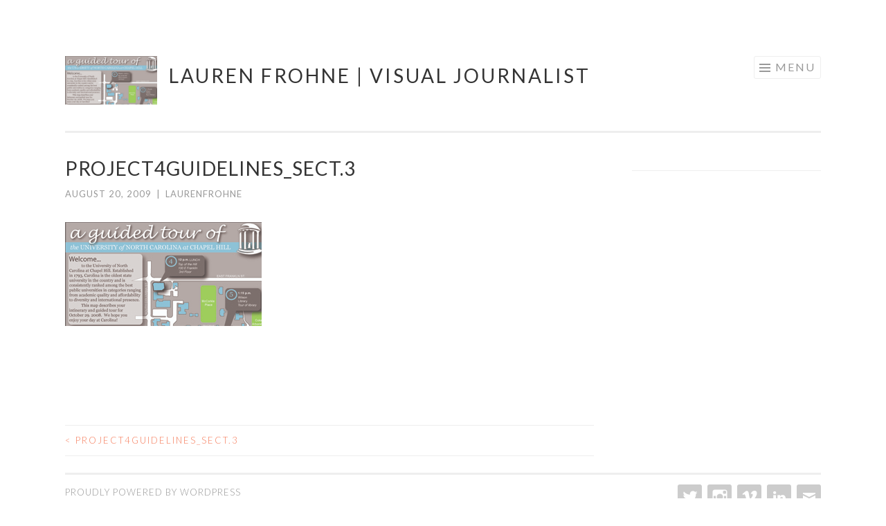

--- FILE ---
content_type: text/html; charset=UTF-8
request_url: https://laurenfrohne.com/project4guidelines_sect-3-2/
body_size: 5299
content:
<!DOCTYPE html>
<html lang="en-US">
<head>
<meta charset="UTF-8">
<meta name="viewport" content="width=device-width, initial-scale=1">
<link rel="profile" href="http://gmpg.org/xfn/11">
<link rel="pingback" href="https://laurenfrohne.com/xmlrpc.php">

<title>PROJECT4GUIDELINES_sect.3 &#8211; Lauren Frohne | Visual journalist</title>
<meta name='robots' content='max-image-preview:large' />
<link rel='dns-prefetch' href='//fonts.googleapis.com' />
<link rel='dns-prefetch' href='//s.w.org' />
<link rel='dns-prefetch' href='//v0.wordpress.com' />
<link rel="alternate" type="application/rss+xml" title="Lauren Frohne | Visual journalist &raquo; Feed" href="https://laurenfrohne.com/feed/" />
<link rel="alternate" type="application/rss+xml" title="Lauren Frohne | Visual journalist &raquo; Comments Feed" href="https://laurenfrohne.com/comments/feed/" />
<link rel="alternate" type="application/rss+xml" title="Lauren Frohne | Visual journalist &raquo; PROJECT4GUIDELINES_sect.3 Comments Feed" href="https://laurenfrohne.com/feed/?attachment_id=232" />
<script type="text/javascript">
window._wpemojiSettings = {"baseUrl":"https:\/\/s.w.org\/images\/core\/emoji\/13.1.0\/72x72\/","ext":".png","svgUrl":"https:\/\/s.w.org\/images\/core\/emoji\/13.1.0\/svg\/","svgExt":".svg","source":{"concatemoji":"https:\/\/laurenfrohne.com\/wp-includes\/js\/wp-emoji-release.min.js?ver=5.9.12"}};
/*! This file is auto-generated */
!function(e,a,t){var n,r,o,i=a.createElement("canvas"),p=i.getContext&&i.getContext("2d");function s(e,t){var a=String.fromCharCode;p.clearRect(0,0,i.width,i.height),p.fillText(a.apply(this,e),0,0);e=i.toDataURL();return p.clearRect(0,0,i.width,i.height),p.fillText(a.apply(this,t),0,0),e===i.toDataURL()}function c(e){var t=a.createElement("script");t.src=e,t.defer=t.type="text/javascript",a.getElementsByTagName("head")[0].appendChild(t)}for(o=Array("flag","emoji"),t.supports={everything:!0,everythingExceptFlag:!0},r=0;r<o.length;r++)t.supports[o[r]]=function(e){if(!p||!p.fillText)return!1;switch(p.textBaseline="top",p.font="600 32px Arial",e){case"flag":return s([127987,65039,8205,9895,65039],[127987,65039,8203,9895,65039])?!1:!s([55356,56826,55356,56819],[55356,56826,8203,55356,56819])&&!s([55356,57332,56128,56423,56128,56418,56128,56421,56128,56430,56128,56423,56128,56447],[55356,57332,8203,56128,56423,8203,56128,56418,8203,56128,56421,8203,56128,56430,8203,56128,56423,8203,56128,56447]);case"emoji":return!s([10084,65039,8205,55357,56613],[10084,65039,8203,55357,56613])}return!1}(o[r]),t.supports.everything=t.supports.everything&&t.supports[o[r]],"flag"!==o[r]&&(t.supports.everythingExceptFlag=t.supports.everythingExceptFlag&&t.supports[o[r]]);t.supports.everythingExceptFlag=t.supports.everythingExceptFlag&&!t.supports.flag,t.DOMReady=!1,t.readyCallback=function(){t.DOMReady=!0},t.supports.everything||(n=function(){t.readyCallback()},a.addEventListener?(a.addEventListener("DOMContentLoaded",n,!1),e.addEventListener("load",n,!1)):(e.attachEvent("onload",n),a.attachEvent("onreadystatechange",function(){"complete"===a.readyState&&t.readyCallback()})),(n=t.source||{}).concatemoji?c(n.concatemoji):n.wpemoji&&n.twemoji&&(c(n.twemoji),c(n.wpemoji)))}(window,document,window._wpemojiSettings);
</script>
<style type="text/css">
img.wp-smiley,
img.emoji {
	display: inline !important;
	border: none !important;
	box-shadow: none !important;
	height: 1em !important;
	width: 1em !important;
	margin: 0 0.07em !important;
	vertical-align: -0.1em !important;
	background: none !important;
	padding: 0 !important;
}
</style>
	<link rel='stylesheet' id='wp-block-library-css'  href='https://laurenfrohne.com/wp-includes/css/dist/block-library/style.min.css?ver=5.9.12' type='text/css' media='all' />
<style id='wp-block-library-inline-css' type='text/css'>
.has-text-align-justify{text-align:justify;}
</style>
<link rel='stylesheet' id='mediaelement-css'  href='https://laurenfrohne.com/wp-includes/js/mediaelement/mediaelementplayer-legacy.min.css?ver=4.2.16' type='text/css' media='all' />
<link rel='stylesheet' id='wp-mediaelement-css'  href='https://laurenfrohne.com/wp-includes/js/mediaelement/wp-mediaelement.min.css?ver=5.9.12' type='text/css' media='all' />
<style id='global-styles-inline-css' type='text/css'>
body{--wp--preset--color--black: #000000;--wp--preset--color--cyan-bluish-gray: #abb8c3;--wp--preset--color--white: #ffffff;--wp--preset--color--pale-pink: #f78da7;--wp--preset--color--vivid-red: #cf2e2e;--wp--preset--color--luminous-vivid-orange: #ff6900;--wp--preset--color--luminous-vivid-amber: #fcb900;--wp--preset--color--light-green-cyan: #7bdcb5;--wp--preset--color--vivid-green-cyan: #00d084;--wp--preset--color--pale-cyan-blue: #8ed1fc;--wp--preset--color--vivid-cyan-blue: #0693e3;--wp--preset--color--vivid-purple: #9b51e0;--wp--preset--gradient--vivid-cyan-blue-to-vivid-purple: linear-gradient(135deg,rgba(6,147,227,1) 0%,rgb(155,81,224) 100%);--wp--preset--gradient--light-green-cyan-to-vivid-green-cyan: linear-gradient(135deg,rgb(122,220,180) 0%,rgb(0,208,130) 100%);--wp--preset--gradient--luminous-vivid-amber-to-luminous-vivid-orange: linear-gradient(135deg,rgba(252,185,0,1) 0%,rgba(255,105,0,1) 100%);--wp--preset--gradient--luminous-vivid-orange-to-vivid-red: linear-gradient(135deg,rgba(255,105,0,1) 0%,rgb(207,46,46) 100%);--wp--preset--gradient--very-light-gray-to-cyan-bluish-gray: linear-gradient(135deg,rgb(238,238,238) 0%,rgb(169,184,195) 100%);--wp--preset--gradient--cool-to-warm-spectrum: linear-gradient(135deg,rgb(74,234,220) 0%,rgb(151,120,209) 20%,rgb(207,42,186) 40%,rgb(238,44,130) 60%,rgb(251,105,98) 80%,rgb(254,248,76) 100%);--wp--preset--gradient--blush-light-purple: linear-gradient(135deg,rgb(255,206,236) 0%,rgb(152,150,240) 100%);--wp--preset--gradient--blush-bordeaux: linear-gradient(135deg,rgb(254,205,165) 0%,rgb(254,45,45) 50%,rgb(107,0,62) 100%);--wp--preset--gradient--luminous-dusk: linear-gradient(135deg,rgb(255,203,112) 0%,rgb(199,81,192) 50%,rgb(65,88,208) 100%);--wp--preset--gradient--pale-ocean: linear-gradient(135deg,rgb(255,245,203) 0%,rgb(182,227,212) 50%,rgb(51,167,181) 100%);--wp--preset--gradient--electric-grass: linear-gradient(135deg,rgb(202,248,128) 0%,rgb(113,206,126) 100%);--wp--preset--gradient--midnight: linear-gradient(135deg,rgb(2,3,129) 0%,rgb(40,116,252) 100%);--wp--preset--duotone--dark-grayscale: url('#wp-duotone-dark-grayscale');--wp--preset--duotone--grayscale: url('#wp-duotone-grayscale');--wp--preset--duotone--purple-yellow: url('#wp-duotone-purple-yellow');--wp--preset--duotone--blue-red: url('#wp-duotone-blue-red');--wp--preset--duotone--midnight: url('#wp-duotone-midnight');--wp--preset--duotone--magenta-yellow: url('#wp-duotone-magenta-yellow');--wp--preset--duotone--purple-green: url('#wp-duotone-purple-green');--wp--preset--duotone--blue-orange: url('#wp-duotone-blue-orange');--wp--preset--font-size--small: 13px;--wp--preset--font-size--medium: 20px;--wp--preset--font-size--large: 36px;--wp--preset--font-size--x-large: 42px;}.has-black-color{color: var(--wp--preset--color--black) !important;}.has-cyan-bluish-gray-color{color: var(--wp--preset--color--cyan-bluish-gray) !important;}.has-white-color{color: var(--wp--preset--color--white) !important;}.has-pale-pink-color{color: var(--wp--preset--color--pale-pink) !important;}.has-vivid-red-color{color: var(--wp--preset--color--vivid-red) !important;}.has-luminous-vivid-orange-color{color: var(--wp--preset--color--luminous-vivid-orange) !important;}.has-luminous-vivid-amber-color{color: var(--wp--preset--color--luminous-vivid-amber) !important;}.has-light-green-cyan-color{color: var(--wp--preset--color--light-green-cyan) !important;}.has-vivid-green-cyan-color{color: var(--wp--preset--color--vivid-green-cyan) !important;}.has-pale-cyan-blue-color{color: var(--wp--preset--color--pale-cyan-blue) !important;}.has-vivid-cyan-blue-color{color: var(--wp--preset--color--vivid-cyan-blue) !important;}.has-vivid-purple-color{color: var(--wp--preset--color--vivid-purple) !important;}.has-black-background-color{background-color: var(--wp--preset--color--black) !important;}.has-cyan-bluish-gray-background-color{background-color: var(--wp--preset--color--cyan-bluish-gray) !important;}.has-white-background-color{background-color: var(--wp--preset--color--white) !important;}.has-pale-pink-background-color{background-color: var(--wp--preset--color--pale-pink) !important;}.has-vivid-red-background-color{background-color: var(--wp--preset--color--vivid-red) !important;}.has-luminous-vivid-orange-background-color{background-color: var(--wp--preset--color--luminous-vivid-orange) !important;}.has-luminous-vivid-amber-background-color{background-color: var(--wp--preset--color--luminous-vivid-amber) !important;}.has-light-green-cyan-background-color{background-color: var(--wp--preset--color--light-green-cyan) !important;}.has-vivid-green-cyan-background-color{background-color: var(--wp--preset--color--vivid-green-cyan) !important;}.has-pale-cyan-blue-background-color{background-color: var(--wp--preset--color--pale-cyan-blue) !important;}.has-vivid-cyan-blue-background-color{background-color: var(--wp--preset--color--vivid-cyan-blue) !important;}.has-vivid-purple-background-color{background-color: var(--wp--preset--color--vivid-purple) !important;}.has-black-border-color{border-color: var(--wp--preset--color--black) !important;}.has-cyan-bluish-gray-border-color{border-color: var(--wp--preset--color--cyan-bluish-gray) !important;}.has-white-border-color{border-color: var(--wp--preset--color--white) !important;}.has-pale-pink-border-color{border-color: var(--wp--preset--color--pale-pink) !important;}.has-vivid-red-border-color{border-color: var(--wp--preset--color--vivid-red) !important;}.has-luminous-vivid-orange-border-color{border-color: var(--wp--preset--color--luminous-vivid-orange) !important;}.has-luminous-vivid-amber-border-color{border-color: var(--wp--preset--color--luminous-vivid-amber) !important;}.has-light-green-cyan-border-color{border-color: var(--wp--preset--color--light-green-cyan) !important;}.has-vivid-green-cyan-border-color{border-color: var(--wp--preset--color--vivid-green-cyan) !important;}.has-pale-cyan-blue-border-color{border-color: var(--wp--preset--color--pale-cyan-blue) !important;}.has-vivid-cyan-blue-border-color{border-color: var(--wp--preset--color--vivid-cyan-blue) !important;}.has-vivid-purple-border-color{border-color: var(--wp--preset--color--vivid-purple) !important;}.has-vivid-cyan-blue-to-vivid-purple-gradient-background{background: var(--wp--preset--gradient--vivid-cyan-blue-to-vivid-purple) !important;}.has-light-green-cyan-to-vivid-green-cyan-gradient-background{background: var(--wp--preset--gradient--light-green-cyan-to-vivid-green-cyan) !important;}.has-luminous-vivid-amber-to-luminous-vivid-orange-gradient-background{background: var(--wp--preset--gradient--luminous-vivid-amber-to-luminous-vivid-orange) !important;}.has-luminous-vivid-orange-to-vivid-red-gradient-background{background: var(--wp--preset--gradient--luminous-vivid-orange-to-vivid-red) !important;}.has-very-light-gray-to-cyan-bluish-gray-gradient-background{background: var(--wp--preset--gradient--very-light-gray-to-cyan-bluish-gray) !important;}.has-cool-to-warm-spectrum-gradient-background{background: var(--wp--preset--gradient--cool-to-warm-spectrum) !important;}.has-blush-light-purple-gradient-background{background: var(--wp--preset--gradient--blush-light-purple) !important;}.has-blush-bordeaux-gradient-background{background: var(--wp--preset--gradient--blush-bordeaux) !important;}.has-luminous-dusk-gradient-background{background: var(--wp--preset--gradient--luminous-dusk) !important;}.has-pale-ocean-gradient-background{background: var(--wp--preset--gradient--pale-ocean) !important;}.has-electric-grass-gradient-background{background: var(--wp--preset--gradient--electric-grass) !important;}.has-midnight-gradient-background{background: var(--wp--preset--gradient--midnight) !important;}.has-small-font-size{font-size: var(--wp--preset--font-size--small) !important;}.has-medium-font-size{font-size: var(--wp--preset--font-size--medium) !important;}.has-large-font-size{font-size: var(--wp--preset--font-size--large) !important;}.has-x-large-font-size{font-size: var(--wp--preset--font-size--x-large) !important;}
</style>
<link rel='stylesheet' id='sketch-style-css'  href='https://laurenfrohne.com/wp-content/themes/sketch/style.css?ver=5.9.12' type='text/css' media='all' />
<link rel='stylesheet' id='sketch-lato-css'  href='https://fonts.googleapis.com/css?family=Lato%3A300%2C400%2C700%2C300italic%2C400italic%2C700italic&#038;subset=latin%2Clatin-ext' type='text/css' media='all' />
<link rel='stylesheet' id='genericons-css'  href='https://laurenfrohne.com/wp-content/plugins/jetpack/_inc/genericons/genericons/genericons.css?ver=3.1' type='text/css' media='all' />
<link rel='stylesheet' id='jetpack_css-css'  href='https://laurenfrohne.com/wp-content/plugins/jetpack/css/jetpack.css?ver=10.7.2' type='text/css' media='all' />
<link rel="https://api.w.org/" href="https://laurenfrohne.com/wp-json/" /><link rel="alternate" type="application/json" href="https://laurenfrohne.com/wp-json/wp/v2/media/232" /><link rel="EditURI" type="application/rsd+xml" title="RSD" href="https://laurenfrohne.com/xmlrpc.php?rsd" />
<link rel="wlwmanifest" type="application/wlwmanifest+xml" href="https://laurenfrohne.com/wp-includes/wlwmanifest.xml" /> 
<meta name="generator" content="WordPress 5.9.12" />
<link rel='shortlink' href='https://wp.me/a7kf8U-3K' />
<link rel="alternate" type="application/json+oembed" href="https://laurenfrohne.com/wp-json/oembed/1.0/embed?url=https%3A%2F%2Flaurenfrohne.com%2Fproject4guidelines_sect-3-2%2F" />
<link rel="alternate" type="text/xml+oembed" href="https://laurenfrohne.com/wp-json/oembed/1.0/embed?url=https%3A%2F%2Flaurenfrohne.com%2Fproject4guidelines_sect-3-2%2F&#038;format=xml" />
<link rel="apple-touch-icon" sizes="180x180" href="/wp-content/uploads/fbrfg/apple-touch-icon.png?v=00rAgXlYrM">
<link rel="icon" type="image/png" href="/wp-content/uploads/fbrfg/favicon-32x32.png?v=00rAgXlYrM" sizes="32x32">
<link rel="icon" type="image/png" href="/wp-content/uploads/fbrfg/favicon-16x16.png?v=00rAgXlYrM" sizes="16x16">
<link rel="manifest" href="/wp-content/uploads/fbrfg/manifest.json?v=00rAgXlYrM">
<link rel="mask-icon" href="/wp-content/uploads/fbrfg/safari-pinned-tab.svg?v=00rAgXlYrM" color="#5bbad5">
<link rel="shortcut icon" href="/wp-content/uploads/fbrfg/favicon.ico?v=00rAgXlYrM">
<meta name="msapplication-config" content="/wp-content/uploads/fbrfg/browserconfig.xml?v=00rAgXlYrM">
<meta name="theme-color" content="#ffffff"><style type='text/css'>img#wpstats{display:none}</style>
	<style type="text/css" id="custom-background-css">
body.custom-background { background-color: #ffffff; }
</style>
	
<!-- Jetpack Open Graph Tags -->
<meta property="og:type" content="article" />
<meta property="og:title" content="PROJECT4GUIDELINES_sect.3" />
<meta property="og:url" content="https://laurenfrohne.com/project4guidelines_sect-3-2/" />
<meta property="og:description" content="Visit the post for more." />
<meta property="article:published_time" content="2009-08-20T14:24:29+00:00" />
<meta property="article:modified_time" content="2009-08-20T14:24:29+00:00" />
<meta property="og:site_name" content="Lauren Frohne | Visual journalist" />
<meta property="og:image" content="https://laurenfrohne.com/wp-content/uploads/2009/08/guidedtour_thumb.jpg" />
<meta property="og:image:alt" content="" />
<meta property="og:locale" content="en_US" />
<meta name="twitter:text:title" content="PROJECT4GUIDELINES_sect.3" />
<meta name="twitter:image" content="https://laurenfrohne.com/wp-content/uploads/2009/08/guidedtour_thumb.jpg?w=144" />
<meta name="twitter:card" content="summary" />
<meta name="twitter:description" content="Visit the post for more." />

<!-- End Jetpack Open Graph Tags -->
<link rel="icon" href="https://laurenfrohne.com/wp-content/uploads/2016/03/cropped-liberia-3-4-thumb-1-32x32.jpg" sizes="32x32" />
<link rel="icon" href="https://laurenfrohne.com/wp-content/uploads/2016/03/cropped-liberia-3-4-thumb-1-192x192.jpg" sizes="192x192" />
<link rel="apple-touch-icon" href="https://laurenfrohne.com/wp-content/uploads/2016/03/cropped-liberia-3-4-thumb-1-180x180.jpg" />
<meta name="msapplication-TileImage" content="https://laurenfrohne.com/wp-content/uploads/2016/03/cropped-liberia-3-4-thumb-1-270x270.jpg" />
</head>

<body class="attachment attachment-template-default single single-attachment postid-232 attachmentid-232 attachment-jpeg custom-background">
<div id="page" class="hfeed site">
	<a class="skip-link screen-reader-text" href="#content">Skip to content</a>
	<header id="masthead" class="site-header" role="banner">
		<div class="site-branding">
			<a href="https://laurenfrohne.com/" class="site-logo-link" rel="home" itemprop="url"><img width="284" height="150" src="https://laurenfrohne.com/wp-content/uploads/2009/08/guidedtour_thumb.jpg" class="site-logo attachment-sketch-site-logo" alt="" loading="lazy" data-size="sketch-site-logo" itemprop="logo" /></a>			<h1 class="site-title"><a href="https://laurenfrohne.com/" rel="home">Lauren Frohne | Visual journalist</a></h1>
			<h2 class="site-description">Filmmaker &amp; Journalist</h2>
		</div>

		<nav id="site-navigation" class="main-navigation" role="navigation">
			<button class="menu-toggle">Menu</button>
			<div class="menu-menu-container"><ul id="menu-menu" class="menu"><li id="menu-item-1785" class="menu-item menu-item-type-post_type menu-item-object-page menu-item-home menu-item-has-children menu-item-1785"><a href="https://laurenfrohne.com/">Films &#038; Projects</a>
<ul class="sub-menu">
	<li id="menu-item-1801" class="menu-item menu-item-type-taxonomy menu-item-object-jetpack-portfolio-type menu-item-1801"><a href="https://laurenfrohne.com/project-type/cinema/">Cinematography</a></li>
	<li id="menu-item-1800" class="menu-item menu-item-type-taxonomy menu-item-object-jetpack-portfolio-type menu-item-1800"><a href="https://laurenfrohne.com/project-type/editing/">Editing &#038; Production</a></li>
	<li id="menu-item-1802" class="menu-item menu-item-type-taxonomy menu-item-object-jetpack-portfolio-type menu-item-1802"><a href="https://laurenfrohne.com/project-type/collaborate/">Collaborative Projects</a></li>
</ul>
</li>
<li id="menu-item-1789" class="menu-item menu-item-type-taxonomy menu-item-object-category menu-item-1789"><a href="https://laurenfrohne.com/category/news/">Blog</a></li>
<li id="menu-item-1788" class="menu-item menu-item-type-post_type menu-item-object-page menu-item-1788"><a href="https://laurenfrohne.com/about/">About</a></li>
</ul></div>		</nav><!-- #site-navigation -->
	</header><!-- #masthead -->

	<div id="content" class="site-content">
		
	<div id="primary" class="content-area">
		<main id="main" class="site-main" role="main">

		
			
<article id="post-232" class="post-232 attachment type-attachment status-inherit hentry">
	<header class="entry-header">
		<h1 class="entry-title">PROJECT4GUIDELINES_sect.3</h1>
		<div class="entry-meta">
						<span class="posted-on"><a href="https://laurenfrohne.com/project4guidelines_sect-3-2/" rel="bookmark"><time class="entry-date published" datetime="2009-08-20T07:24:29-07:00">August 20, 2009</time></a></span><span class="byline"><span class="sep"> | </span><span class="author vcard"><a class="url fn n" href="https://laurenfrohne.com/author/laurenfrohne/">laurenfrohne</a></span></span>					</div><!-- .entry-meta -->
	</header><!-- .entry-header -->

	<div class="entry-content">
		<p class="attachment"><a href='https://laurenfrohne.com/wp-content/uploads/2009/08/guidedtour_thumb.jpg'><img width="284" height="150" src="https://laurenfrohne.com/wp-content/uploads/2009/08/guidedtour_thumb.jpg" class="attachment-medium size-medium" alt="" loading="lazy" /></a></p>
			</div><!-- .entry-content -->

	<footer class="entry-footer">
					</footer><!-- .entry-footer -->
</article><!-- #post-## -->

				<nav class="navigation post-navigation" role="navigation">
		<h1 class="screen-reader-text">Post navigation</h1>
		<div class="nav-links">
			<div class="nav-previous"><a href="https://laurenfrohne.com/project4guidelines_sect-3-2/" rel="prev"><span class="meta-nav"><</span> PROJECT4GUIDELINES_sect.3</a></div>		</div><!-- .nav-links -->
	</nav><!-- .navigation -->
	
			
		
		</main><!-- #main -->
	</div><!-- #primary -->

	<div id="secondary" class="widget-area" role="complementary">
		<aside id="text-511273054" class="widget widget_text">			<div class="textwidget"></div>
		</aside>	</div><!-- #secondary -->

	</div><!-- #content -->

	<footer id="colophon" class="site-footer" role="contentinfo">
					<div class="social-links"><ul id="menu-social" class="menu"><li id="menu-item-1832" class="menu-item menu-item-type-custom menu-item-object-custom menu-item-1832"><a href="https://twitter.com/laurenfrohne"><span class="screen-reader-text">Twitter</span></a></li>
<li id="menu-item-1833" class="menu-item menu-item-type-custom menu-item-object-custom menu-item-1833"><a href="https://www.instagram.com/laurenfrohne/"><span class="screen-reader-text">Instagram</span></a></li>
<li id="menu-item-1836" class="menu-item menu-item-type-custom menu-item-object-custom menu-item-1836"><a href="https://vimeo.com/laurenfrohne"><span class="screen-reader-text">Vimeo</span></a></li>
<li id="menu-item-1834" class="menu-item menu-item-type-custom menu-item-object-custom menu-item-1834"><a href="https://www.linkedin.com/in/laurenfrohne"><span class="screen-reader-text">LinkedIn</span></a></li>
<li id="menu-item-1835" class="menu-item menu-item-type-custom menu-item-object-custom menu-item-1835"><a href="mailto:lauren.frohne@gmail.com"><span class="screen-reader-text">Email</span></a></li>
</ul></div>				<div class="site-info">
			<a href="http://wordpress.org/">Proudly powered by WordPress</a>
			<span class="sep"> | </span>
			Theme: Sketch by <a href="http://wordpress.com/themes/sketch/" rel="designer">WordPress.com</a>.		</div><!-- .site-info -->
	</footer><!-- #colophon -->
</div><!-- #page -->

<script type='text/javascript' src='https://laurenfrohne.com/wp-content/themes/sketch/js/navigation.js?ver=20120206' id='sketch-navigation-js'></script>
<script type='text/javascript' src='https://laurenfrohne.com/wp-content/themes/sketch/js/skip-link-focus-fix.js?ver=20130115' id='sketch-skip-link-focus-fix-js'></script>
<script src='https://stats.wp.com/e-202606.js' defer></script>
<script>
	_stq = window._stq || [];
	_stq.push([ 'view', {v:'ext',j:'1:10.7.2',blog:'108259124',post:'232',tz:'-7',srv:'laurenfrohne.com'} ]);
	_stq.push([ 'clickTrackerInit', '108259124', '232' ]);
</script>

</body>
</html>
